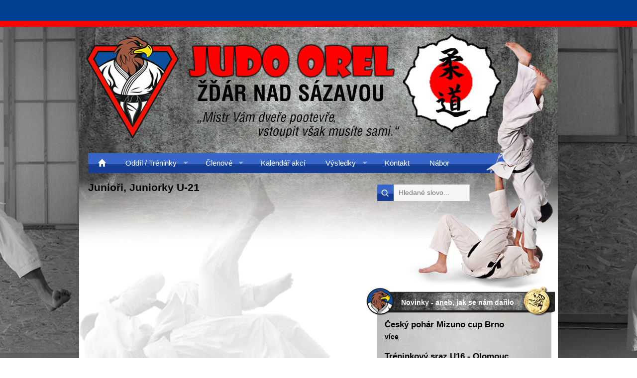

--- FILE ---
content_type: text/html; charset=UTF-8
request_url: https://www.judoorelzr.cz/clenove/juniori-juniorky-u-21/
body_size: 3145
content:
<!DOCTYPE html PUBLIC "-//W3C//DTD XHTML 1.0 Strict//EN" "http://www.w3.org/TR/xhtml1/DTD/xhtml1-strict.dtd">
<html xmlns="http://www.w3.org/1999/xhtml" lang="cs" xml:lang="cs">
	<head>
		<title>Junioři, Juniorky U-21 | Judo Orel Žďár nad Sázavou</title>
		<meta name="keywords" content="Junioři, Juniorky U-21" />
		<meta name="description" content="Junioři, Juniorky U-21" />
		<meta http-equiv="Content-Type" content="text/html; charset=utf-8" />
		<link type="text/css" rel="stylesheet" href="/assets/css/judoorelzr-02.css" />
		<link type="image/x-icon" rel="shortcut icon" href="/favicon.ico" />
		<script type="text/javascript" src="/assets/js/jquery-1.7.1.min.js"></script>
		<script type="text/javascript" src="/assets/js/superfish.js"></script>
	    <script type="text/javascript" src="/assets/js/jquery.nivo.slider.pack.js"></script>
		<script type="text/javascript" src="/assets/js/jquery.lightbox-0.5.pack.js"></script>
		<link type="text/css" rel="stylesheet" href="/assets/css/superfish.css" media="screen" />
	    <link rel="stylesheet" href="/assets/css/nivo-slider.css" type="text/css" media="screen" />
		<link type="text/css" rel="stylesheet" href="/assets/css/jquery.lightbox-0.5.css" media="screen" />
		<link rel="image_src" href="https://www.judoorelzr.cz/assets/images/logo-facebook.png" />
		<link type="application/rss+xml" rel="alternate" title="Judo Orel Žďár nad Sázavou" href="https://www.judoorelzr.cz/rss.rss" />
		<meta name="author" content="Jiří Pavlíček, jiri@pavlicek.cz" />
		<meta name="robots" content="index,follow" />
		<base href="https://www.judoorelzr.cz/" />
	</head>

    <body>
        <div class="modralinka"></div>
        <div class="cervenalinka"></div>
        <div class="container">
            <div class="container-int">
                <div class="header">
                    <a href="https://www.judoorelzr.cz/" class="logo" title="Judo Orel Žďár nad Sázavou"><span>Judo Orel Žďár nad Sázavou</span></a>
                </div>
                <div class="mainmenu">
<ul class="sf-menu"><li class="first"><a href="https://www.judoorelzr.cz/" title="Hlavní stránka" ><span>Hlavní stránka</span></a></li>
<li><a href="oddil-treninky/" title="Oddíl / Tréninky" ><span>Oddíl / Tréninky</span></a><ul><li class="first"><a href="oddil-treninky/treninky" title="Tréninky / Informace" ><span>Tréninky / Informace</span></a></li>
<li><a href="oddil-treninky/sin-slavy" title="Síň slávy" ><span>Síň slávy</span></a></li>
<li class="last"><a href="oddil-treninky/historie-judo" title="Historie JUDO" ><span>Historie JUDO</span></a></li>
</ul></li>
<li class="active"><a href="clenove/" title="Členové" ><span>Členové</span></a><ul><li class="first"><a href="clenove/treneri" title="Trenéři" ><span>Trenéři</span></a></li>
<li class="active"><a href="clenove/juniori-juniorky-u-21/" title="Junioři, Juniorky U-21" ><span>Junioři, Juniorky U-21</span></a></li>
<li><a href="clenove/dorost-u-18/" title="Dorost U-18" ><span>Dorost U-18</span></a></li>
<li><a href="clenove/mladsi-dorost-u16/" title="Mladší dorost U16" ><span>mladsi-dorost-u16</span></a></li>
<li><a href="clenove/mladsi-zaci-a-zakyne-u-13" title="Mladší žáci a žákyně U-13" ><span>Mladší žáci a žákyně U-13</span></a></li>
<li class="last"><a href="clenove/mladata/" title="Mláďata U-11, U-9, U-7" ><span>Mláďata U-11, U-9, U-7</span></a></li>
</ul></li>
<li><a href="kalendar-akci/" title="Kalendář akcí" ><span>Kalendář akcí</span></a></li>
<li><a href="vysledky/" title="Výsledky" ><span>Výsledky</span></a><ul><li class="first"><a href="vysledky/vysledky-turnaju/" title="Výsledky turnajů" ><span>Výsledky turnajů</span></a></li>
</ul></li>
<li><a href="kontakt" title="Kontakt" ><span>Kontakt</span></a></li>
<li class="last"><a href="nabor" title="Nábor" ><span>Nábor</span></a></li>
</ul>
                </div>
                <div class="body">
                    <div class="bodyleft">

				
				<h1><a href="clenove/juniori-juniorky-u-21/" title="Junioři, Juniorky U-21">Junioři, Juniorky U-21</a></h1>
<ul>

</ul>
				<div class="clr"></div>

                        <div class="clr"></div>
                    </div>
                    <div class="bodyright">
                        <div class="search">
<form action="" method="post">
	<fieldset>
		<input class="search-button" type="submit" value="sisea.search" />
		<input class="search-field" type="text" name="search" id="search" value="" placeholder="Hledané slovo..." />
		<input type="hidden" name="id" value="18" /> 
  	</fieldset>
</form>

                        </div>
                        <div class="novinky">
       		                <h2><a href="novinky" title="Novinky">Novinky - aneb, jak se nám dařilo</a></h2>
							<div class="novinky-item">
                                <h3><a href="vysledky/vysledky-turnaju/cesky-pohar-mizuno-cup-brno" title="Český pohár Mizuno cup Brno">Český pohár Mizuno cup Brno</a></h3>
                                 <a href="vysledky/vysledky-turnaju/cesky-pohar-mizuno-cup-brno" title="Český pohár Mizuno cup Brno">více</a>
                            </div>


							<div class="novinky-item">
                                <h3><a href="vysledky/vysledky-turnaju/treninkovy-sraz-u16-olomouc" title="Tréninkový sraz U16 - Olomouc">Tréninkový sraz U16 - Olomouc</a></h3>
                                 <a href="vysledky/vysledky-turnaju/treninkovy-sraz-u16-olomouc" title="Tréninkový sraz U16 - Olomouc">více</a>
                            </div>


							<div class="novinky-item">
                                <h3><a href="vysledky/vysledky-turnaju/trenink-s-lashou-shavdatuashvilim-v-praze" title="Trénink s Lashou Shavdatuashvilim v Praze">Trénink s Lashou Shavdatuashvilim v Praze</a></h3>
                                 <a href="vysledky/vysledky-turnaju/trenink-s-lashou-shavdatuashvilim-v-praze" title="Trénink s Lashou Shavdatuashvilim v Praze">více</a>
                            </div>


							<div class="novinky-item">
                                <a href="novinky">další novinky...</a>
                            </div>

                        </div>
                        <div class="kalendar">
       		                <h2><a href="kalendar-akci/" title="Kalendář akcí">Kalendář akcí - co (kam se) chystáme</a></h2>

							<div class="kalendar-item">
                                <a href="kalendar-akci/">další akce...</a>
                            </div>

                        </div>
                    </div>
                    <div class="clr"></div>
                </div>
                <div class="bodybottom">
                    <div class="bodybottom-left">
				        <div class="slider-wrapper theme-default">
            				<div id="slider" class="nivoSlider">
                				<img src="/media/images/slider/001_.jpg" data-thumb="/media/images/slider/001_.jpg" alt="" title="#htmlcaption1" />
                				<img src="/media/images/slider/002_.jpg" data-thumb="/media/images/slider/002_.jpg" alt="" title="#htmlcaption2" />
                				<img src="/media/images/slider/003_.jpg" data-thumb="/media/images/slider/003_.jpg" alt="" title="#htmlcaption3" />
                				<img src="/media/images/slider/004_.jpg" data-thumb="/media/images/slider/004_.jpg" alt="" title="#htmlcaption4" />
                				<img src="/media/images/slider/005_.jpg" data-thumb="/media/images/slider/005_.jpg" alt="" title="#htmlcaption5" />
                				<img src="/media/images/slider/006_.jpg" data-thumb="/media/images/slider/006_.jpg" alt="" title="#htmlcaption6" />
                				<img src="/media/images/slider/007_.jpg" data-thumb="/media/images/slider/007_.jpg" alt="" title="#htmlcaption7" />
                				<img src="/media/images/slider/008_.jpg" data-thumb="/media/images/slider/008_.jpg" alt="" title="#htmlcaption8" />
            				</div>
            				<div id="htmlcaption1" class="nivo-html-caption">
                				Foto oddílu a získaných trofejí
            				</div>
            				<div id="htmlcaption2" class="nivo-html-caption">
                				Přebor ČR 2015 - OSTRAVA
            				</div>
            				<div id="htmlcaption3" class="nivo-html-caption">
                				Mezinárodní turnaj - Belgie 2015
            				</div>
            				<div id="htmlcaption4" class="nivo-html-caption">
                				Ukázka juda v podání našeho oddílu
            				</div>
            				<div id="htmlcaption5" class="nivo-html-caption">
                				Letní soutředění 2016 - každodenní, kondiční příprava 
            				</div>
            				<div id="htmlcaption6" class="nivo-html-caption">
                				1. ročník turnaje "O Ždárskou hvězdu" - 2016 
            				</div>
            				<div id="htmlcaption7" class="nivo-html-caption">
                				Mezinárodní turnaj - Siklós Maďarsko 2016
            				</div>
            				<div id="htmlcaption8" class="nivo-html-caption">
                				100% soustředěnost trenéra 
            				</div>
        				</div>
                    </div>
                    <div class="bodybottom-right">
                        <div class="sponzori">
                            <h2>Sponzoři</h2>
                            <div class="sponzori-item">
                                <a href="http://www.spomatcz.cz/" title="SPOMATCZ" class="externi_bez_ikony"><img src="/assets/images/sponzori/spomatcz.png" alt="SPOMATCZ" /></a>
							</div>
                            <div class="sponzori-item">
                                <a href="http://www.orelzdar.cz/" title="Orel" class="externi_bez_ikony"><img src="/assets/images/sponzori/orel.png" alt="Orel" /></a>
                                <a href="http://www.mmreality.cz/cs/pobocky/realitni-kancelare-zdar-nad-sazavou/" title="M&amp;M reality" class="externi_bez_ikony"><img src="/assets/images/sponzori/mm-reality.png" alt="M&amp;M reality" /></a>
							</div>
                            <div class="sponzori-item">
                                <a href="http://www.stopr.cz/" title="STOPR, s.r.o." class="externi_bez_ikony"><img src="/assets/images/sponzori/stopr.png" alt="STOPR, s.r.o." /></a>
							</div>
                            <div class="sponzori-item">
                                <a href="http://www.zdarns.cz/" title="Žďár nad Sázavou" class="externi_bez_ikony"><img src="/assets/images/sponzori/zdarns.png" alt="Žďár nad Sázavou" /></a>
                                <a href="http://www.cecho.cz/cs" title="cecho" class="externi_bez_ikony"><img src="/assets/images/sponzori/cecho.png" alt="cecho" /></a>
							</div>
                            <div class="sponzori-item">
                                <a href="http://www.hettich.com/" title="Hettich" class="externi_bez_ikony"><img src="/assets/images/sponzori/hettich.png" alt="Hettich" /></a>
                                <a href="http://www.judacreative.cz/" title="JUDACREATIVE" class="externi_bez_ikony"><img src="/assets/images/sponzori/judacreative.png" alt="JUDACREATIVE" /></a>
                                <a href="http://www.fondvysociny.cz/" title="FOND VYSOČINY" class="externi_bez_ikony"><img src="/assets/images/sponzori/fondvysociny.png" alt="FOND VYSOČINY" /></a>
                            </div>
                        </div>
                    </div>
                    <div class="clr"></div>
                </div>
                <div class="footer">
                    <div class="footer-left">
                        &copy; 2014 <a href="https://www.judoorelzr.cz/" title="Judo Orel Žďár nad Sázavou">Judo Orel Žďár nad Sázavou</a>,
						<a href="mapa-stranek" title="mapa stránek">mapa stránek</a>,
						<a href="kontakt" title="kontakt">kontakt</a>,
						<a href="rss.rss" title="RSS">RSS</a>
                    </div>
                    <div class="footer-right">
                        realizace webu: <a href="http://www.pavlicek.cz/" class="externi_bez_ikony" title="webové stránky Pavlíček">Pavlíček.cz</a>,
                        grafika: <a href="http://www.judacreative.cz/" class="externi_bez_ikony" title="judacreative">judacreative.cz</a>
                    </div>
                    <div class="clr"></div>
                </div>
            </div>
        </div>

        <script type="text/javascript">
            // <![CDATA[
            $(document).ready(function() {
                jQuery('ul.sf-menu').superfish();
		        $('#slider').nivoSlider({
					effect: 'fade',
					pauseTime: 10000,
					controlNav: false,
					controlNavThumbs: false
				});
                $('a.externi_odkaz').click(function() {
                    this.target = "_blank";
                })
                $('a.externi_bez_ikony').click(function() {
                    this.target = "_blank";
                })
                $('.gallery .gal-item a, .gal-item .obrazek a').lightBox({
                    imageLoading: 'assets/images/lightbox-ico-loading.gif',
                    imageBtnClose: 'assets/images/lightbox-btn-close.gif',
                    imageBtnPrev: 'assets/images/lightbox-btn-prev.gif',
                    imageBtnNext: 'assets/images/lightbox-btn-next.gif',
                    imageBlank: 'assets/images/x.gif',
                    txtImage: 'obrázek',
                    txtOf: 'z'
                });
            });
            // ]]>
        </script>
<script>
  (function(i,s,o,g,r,a,m){i['GoogleAnalyticsObject']=r;i[r]=i[r]||function(){
  (i[r].q=i[r].q||[]).push(arguments)},i[r].l=1*new Date();a=s.createElement(o),
  m=s.getElementsByTagName(o)[0];a.async=1;a.src=g;m.parentNode.insertBefore(a,m)
  })(window,document,'script','//www.google-analytics.com/analytics.js','ga');

  ga('create', 'UA-50630303-1', 'auto');
  ga('send', 'pageview');

</script>
    </body>
</html>


--- FILE ---
content_type: text/css
request_url: https://www.judoorelzr.cz/assets/css/judoorelzr-02.css
body_size: 3014
content:
@charset "UTF-8";
@font-face { font-family: 'Glyphicons Halflings'; src: url("../fonts/glyphicons-halflings-regular.eot"); src: url("../fonts/glyphicons-halflings-regular.eot?#iefix") format("embedded-opentype"), url("../fonts/glyphicons-halflings-regular.woff") format("woff"), url("../fonts/glyphicons-halflings-regular.ttf") format("truetype"), url("../fonts/glyphicons-halflings-regular.svg#glyphicons_halflingsregular") format("svg"); }

/* http://meyerweb.com/eric/tools/css/reset/  v2.0 | 20110126 License: none (public domain)
*/
html, body, div, span, applet, object, iframe, h1, h2, h3, h4, h5, h6, p, blockquote, pre, a, abbr, acronym, address, big, cite, code, del, dfn, em, img, ins, kbd, q, s, samp, small, strike, strong, sub, sup, tt, var, b, u, i, center, dl, dt, dd, ol, ul, li, fieldset, form, label, legend, table, caption, tbody, tfoot, thead, tr, th, td, article, aside, canvas, details, embed, figure, figcaption, footer, header, hgroup, menu, nav, output, ruby, section, summary, time, mark, audio, video { margin: 0; padding: 0; border: 0; font-size: 100%; font: inherit; vertical-align: baseline; }

/* HTML5 display-role reset for older browsers */
article, aside, details, figcaption, figure, footer, header, hgroup, menu, nav, section { display: block; }

body { line-height: 1; }

ol, ul { list-style: none; }

blockquote, q { quotes: none; }

blockquote:before, blockquote:after, q:before, q:after { content: ''; content: none; }

table { border-collapse: collapse; border-spacing: 0; }

/* delault CSS */
html { background: url(../images/judo-orel-zdar-nad-sazavou-bg.jpg) center top no-repeat; background-attachment: fixed; }

body { font-family: "Open Sans",Helvetica,Arial,sans-serif; font-size: 15px; line-height: 165%; color: #000000; }

textarea { font-family: "Open Sans",Helvetica,Arial,sans-serif; }

em { font-style: italic; }

th { font-weight: bold; }

a { color: #0969d5; text-decoration: underline; }

a:hover { text-decoration: none; }

ul { list-style-type: disc; }

ol { list-style-type: decimal; }

ul ul { list-style-type: circle; }

ul ul ul { list-style-type: square; }

strong { font-weight: bold; }

sub, sup { font-size: .83em; }

sub { vertical-align: sub; }

sup { vertical-align: super; }

h1 { margin: 16px 0; font-size: 21px; font-weight: bold; }

h2 { margin: 12px 0 4px; font-size: 19px; font-weight: bold; }

h3 { margin: 8px 0; font-size: 17px; font-weight: bold; }

h4, h5, h6 { margin: 8px 0; font-size: 15px; font-weight: bold; }

p { margin: 4px 0 8px; }

ul, ol { margin: 4px 0 8px; padding: 0 0 0 30px; }

h1 a { text-decoration: none; color: #000000; }

hr { margin: 16px 0; }

.justifyleft { text-align: left; }

.justifyright { text-align: right; }

.justifyfull { text-align: justify; }

img.justifyleft { float: left; margin: 0 10px 8px 0; }

img.justifyright { float: right; margin: 0 0 8px 10px; }

a.externi_odkaz { padding-right: 1em; background: url(../images/ext-link.png) no-repeat right center; }

table p { margin: 0 0 2px; }

table td { font-size: 15px; }

table img { vertical-align: text-top; }

table.tabulka_sede_radky { border-collapse: collapse; }

table.tabulka_sede_radky td { padding: 2px 6px 2px 7px; }

table.tabulka_sede_radky tr:nth-child(odd) { background: #f0f0f0; }

table.tabulka_oramovana { border-collapse: collapse; }

table.tabulka_oramovana td { padding: 2px 6px; border-bottom: 1px solid #A10304; border-right: 1px solid #A10304; }

table.tabulka_oramovana tr:first-child td { border-top: 1px solid #A10304; }

table.tabulka_oramovana tr td:first-child { border-left: 1px solid #A10304; }

table.tabulka_linky { border-collapse: collapse; }

table.tabulka_linky td { padding: 2px 6px 2px 7px; border-bottom: 1px solid #A10304; }

table.tabulka_linky tr:first-child td { border-top: 1px solid #A10304; }

table.tabulka_bez_okraju { border-collapse: collapse; }

table.tabulka_bez_okraju td, table.tabulka_bez_okraju th { padding: 2px 6px 3px 7px; }

table.tabulka_bez_obvodu { border-collapse: collapse; }

table.tabulka_bez_obvodu td { padding: 2px 6px; border-bottom: 1px solid #A10304; border-right: 1px solid #A10304; }

table.tabulka_bez_obvodu tr td:last-child { border-right: none; }

table.tabulka_bez_obvodu tr:last-child td { border-bottom: none; }

table.tabulka-uspechy-roku { border-collapse: collapse; width: 100%; }

table.tabulka-uspechy-roku tr:nth-child(1) { background: #3865C9; }

table.tabulka-uspechy-roku td { padding: 2px 10px; }

table.tabulka-uspechy-roku tr:nth-child(1) td { color: #ffffff; font-weight: bold; }

table.tabulka-uspechy-roku tr { margin: 0; border-left: 2px solid #3865C9; border-right: 2px solid #3865C9; padding: 0; }

table.tabulka-uspechy-roku tr { border-bottom: 2px solid #3865C9; }

.clr { clear: both; }

.nobr { white-space: nowrap; }

.form input.text, .form textarea, .form input[type=password], .form input[type=text] { padding: 1px; width: 150px; font-size: 12px; font-family: Arial; }

.form .field { clear: both; margin: 0px 0px 4px 0px; }

.form .field label { float: left; display: block; margin: 0px 0px 4px 0px; width: 120px; }

.form .field span { font-size: 10px; }

.form .field span.error { color: #ff0000; }

.gallery .gal-item, .gallery .gal-item-active, .gallery2 .gal-item-active { float: left; width: 203px; }

.gallery .gal-item .obrazek, .gallery .gal-item-active .obrazek, .gallery2 .gal-item-active .obrazek { margin: 10px 26px 4px 25px; width: 150px; overflow: hidden; }

.gallery .gal-item .popisek, .gallery .gal-item-active .popisek, .gallery2 .gal-item-active .popisek { margin: 0px 26px 10px 25px; height: 42px; width: 150px; text-align: center; font-size: 11px; line-height: 120%; overflow: hidden; }

ul.paging { padding: 0; list-style: none; font-size: 12px; }

ul.paging li { display: inline; padding: 0 8px 0 0; }

.aktualita2 { padding: 0 0 20px 0; }

.aktualita2 .introimg { float: left; width: 80px; height: 85px; margin: 4px 20px 4px 0; }

.aktualita2 .introimg a { display: block; width: 80px; height: 85px; }

.aktualita2 .introimg span { display: none; }

.aktualita2 .datum { font-weight: bold; }

/* custom CSS */
.modralinka { height: 42px; background-color: #004194; }

.cervenalinka { height: 12px; background-color: #fe0000; }

.container { margin: 0 auto 20px; width: 962px; background: white url(../images/judo-orel-zdar-nad-sazavou-header.jpg) center top no-repeat; }

.container-int { background: url(../images/judo-orel-zdar-nad-sazavou-footer.jpg) center bottom no-repeat; }

.header { width: 962px; height: 254px; }

.header .logo { display: block; float: left; margin: 15px 0px 0px 15px; width: 630px; height: 210px; }

.header .logo span { display: none; }

.mainmenu { margin-left: 18px; height: 40px; }

.mainmenu > ul > li.first > a:before { content: "\e021"; font-family: 'Glyphicons Halflings'; }

.mainmenu > ul > li.first > a span { display: none; }

.body { background: url(../images/judo-orel-zdar-nad-sazavou-watermark.png) left top no-repeat; }

.bodyleft { float: left; margin-left: 18px; padding-bottom: 30px; width: 540px; min-height: 300px; }

.bodyright { float: right; margin-right: 6px; width: 379px; }

.breadcrumbs { margin: 20px 0; padding: 0; font-size: 14px; list-style: none; }

.breadcrumbs li { display: inline; }

.breadcrumbs li:before { content: " » "; }

.breadcrumbs li:first-child:before { content: ""; }

.breadcrumbs a { color: #000000; }

h1.home { display: none; }

div.home { height: 20px; }

.search { margin: 22px 0 0 22px; height: 193px; background: url(../images/search.png) left top no-repeat; }

.search-button { border: none; padding: 13px 0; width: 33px; font-size: 1px; color: #3865C9; background: none; cursor: pointer; }

.search-field { border: none; padding: 8px 6px; width: 137px; font-size: 14px; color: #939598; background: none; }

.novinky, .kalendar { padding-bottom: 10px; background: url(../images/judo-orel-zdar-nad-sazavou-novinky-bg-top.jpg) 22px 49px no-repeat; }

.kalendar, .sponzori { margin-top: -22px; }

.novinky h2, .kalendar h2, .sponzori h2 { padding: 20px 20px 0 70px; height: 39px; font-size: 14px; color: #ffffff; }

.novinky h2 a, .kalendar h2 a, .sponzori h2 a { color: #ffffff; text-decoration: none; }

.novinky h3 a, .kalendar h3 a, .sponzori h3 a { color: #000000; text-decoration: none; }

.novinky a, .kalendar a, .sponzori a { font-weight: bold; color: #000000; }

.novinky h2 { background: url(../images/judo-orel-zdar-nad-sazavou-novinky.png) left top no-repeat; }

.kalendar h2, .sponzori h2 { background: url(../images/judo-orel-zdar-nad-sazavou-ostatni.png) left top no-repeat; }

.sponzori h2 { margin-left: -22px; }

.novinky-item, .kalendar-item { margin: 0 18px 20px 37px; font-size: 14px; line-height: 145%; }

.novinky-item h3, .kalendar-item h3 { margin: 8px 0 4px; }

.bodybottom-left { float: left; width: 599px; height: 488px; background: url(../images/judo-orel-zdar-nad-sazavou-galerie.jpg) left top no-repeat; }

.bodybottom-right { float: right; width: 363px; }

.sponzori-item { margin: 8px; text-align: center; }

.footer { margin: 20px 30px 0; padding-bottom: 7px; color: #ffffff; font-size: 13px; }

.footer-left { float: left; width: 451px; }

.footer-right { float: right; width: 451px; text-align: right; }

.footer a { color: #ffffff; }

.google-mapa { float: right; margin: 0 0 10px 20px; width: 280px; font-size: 13px; text-align: center; }

.slider-wrapper { margin: 30px 19px 0 18px; border: 2px solid #000000; width: 558px; height: 374px; }

/*
Skin Name: Nivo Slider Default Theme
Skin URI: http://nivo.dev7studios.com
Description: The default skin for the Nivo Slider.
Version: 1.3
Author: Gilbert Pellegrom
Author URI: http://dev7studios.com
Supports Thumbs: true
*/
.theme-default .nivoSlider { position: relative; background: white url(../images/loading.gif) no-repeat 50% 50%; margin-bottom: 10px; -webkit-box-shadow: 0px 1px 5px 0px #4a4a4a; -moz-box-shadow: 0px 1px 5px 0px #4a4a4a; box-shadow: 0px 1px 5px 0px #4a4a4a; }

.theme-default .nivoSlider img { position: absolute; top: 0px; left: 0px; display: none; }

.theme-default .nivoSlider a { border: 0; display: block; }

.theme-default .nivo-controlNav { text-align: center; padding: 20px 0; }

.theme-default .nivo-controlNav a { display: inline-block; width: 22px; height: 22px; background: url(../images/bullets.png) no-repeat; text-indent: -9999px; border: 0; margin: 0 2px; }

.theme-default .nivo-controlNav a.active { background-position: 0 -22px; }

.theme-default .nivo-directionNav a { display: block; width: 30px; height: 30px; background: url(../images/arrows.png) no-repeat; text-indent: -9999px; border: 0; opacity: 0; -webkit-transition: all 200ms ease-in-out; -moz-transition: all 200ms ease-in-out; -o-transition: all 200ms ease-in-out; transition: all 200ms ease-in-out; }

.theme-default:hover .nivo-directionNav a { opacity: 1; }

.theme-default a.nivo-nextNav { background-position: -30px 0; right: 15px; }

.theme-default a.nivo-prevNav { left: 15px; }

.theme-default .nivo-caption { font-family: Helvetica, Arial, sans-serif; }

.theme-default .nivo-caption a { color: #fff; border-bottom: 1px dotted #fff; }

.theme-default .nivo-caption a:hover { color: #fff; }

.theme-default .nivo-controlNav.nivo-thumbs-enabled { width: 100%; }

.theme-default .nivo-controlNav.nivo-thumbs-enabled a { width: auto; height: auto; background: none; margin-bottom: 5px; }

.theme-default .nivo-controlNav.nivo-thumbs-enabled img { display: block; width: 120px; height: auto; }


--- FILE ---
content_type: text/plain
request_url: https://www.google-analytics.com/j/collect?v=1&_v=j102&a=338955583&t=pageview&_s=1&dl=https%3A%2F%2Fwww.judoorelzr.cz%2Fclenove%2Fjuniori-juniorky-u-21%2F&ul=en-us%40posix&dt=Junio%C5%99i%2C%20Juniorky%20U-21%20%7C%20Judo%20Orel%20%C5%BD%C4%8F%C3%A1r%20nad%20S%C3%A1zavou&sr=1280x720&vp=1280x720&_u=IEBAAEABAAAAACAAI~&jid=550911468&gjid=1112114413&cid=1098474231.1769652260&tid=UA-50630303-1&_gid=1257209307.1769652260&_r=1&_slc=1&z=210370342
body_size: -450
content:
2,cG-975Y2F1L7R